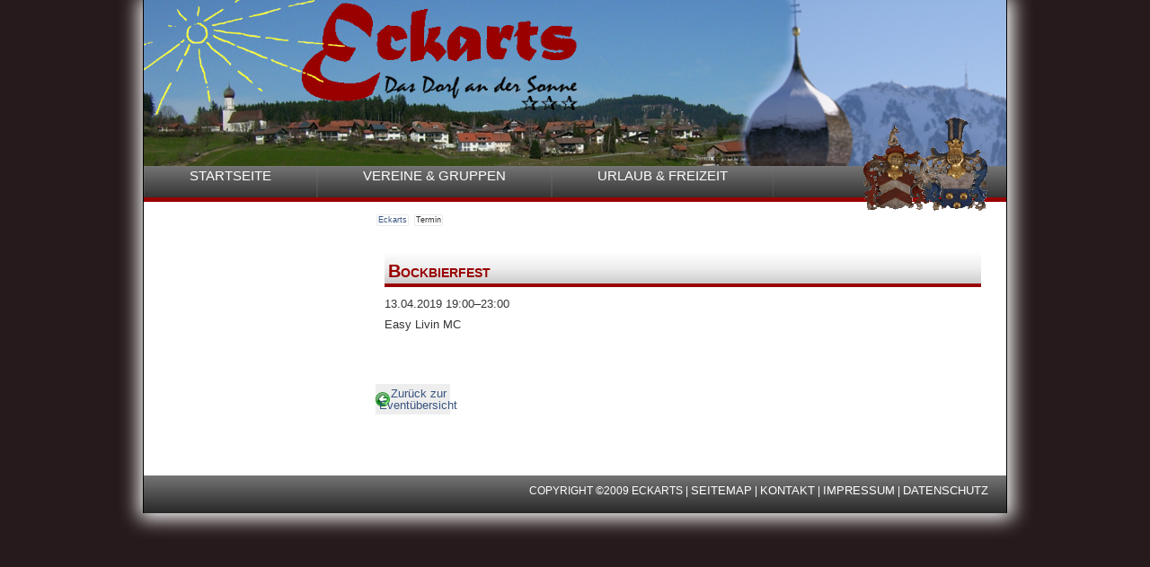

--- FILE ---
content_type: text/html; charset=UTF-8
request_url: https://musikkapelle.eckarts.de/Termin/bockbierfest-635.html
body_size: 3278
content:
<!DOCTYPE html>
<html lang="de">
<head>

      <meta charset="UTF-8">
    <title>Bockbierfest - Eckarts</title>
    <base href="https://musikkapelle.eckarts.de/">

          <meta name="robots" content="index,follow">
      <meta name="description" content="Termin Veranstaltung Kalender Event">
      <meta name="generator" content="Contao Open Source CMS">
    
    
    <meta name="viewport" content="width=1000, initial-scale=0.66">
    <style>#wrapper{width:960px;margin:0 auto}#header{height:225px}#left{width:240px;right:240px}#container{padding-left:240px}#footer{height:42px}</style>
                            
            <link rel="stylesheet" href="/bundles/contaocookiebar/default.00b012e7.css">
    
            <link rel="stylesheet" href="/assets/css/layout.min.css,responsive.min.css,reset.min.css,form.min.css,gri...-e4e31819.css">        <script src="/assets/js/jquery.min.js-c31f118d.js"></script>  

<script src="/bundles/contaocookiebar/cookiebar.f2d9506d.js"></script>
</head>
<body id="top">

      
    <div id="wrapper">

                        <header id="header">
            <div class="inside">
              
<div id=logo></div>
<!-- indexer::stop -->
<nav class="mod_navigation block" id="topmenu">

  
  <a href="/Termin/bockbierfest-635.html#skipNavigation1" class="invisible">Navigation überspringen</a>

  
<ul class="level_1">
            <li class="sibling"><a href="/" title="Startseite" class="sibling">Startseite</a></li>
                <li class="sibling"><a href="/Vereine.html" title="Vereine" class="sibling">Vereine & Gruppen</a></li>
                <li class="sibling"><a href="/Urlaub.html" title="Urlaub in Eckarts" class="sibling">Urlaub & Freizeit</a></li>
      </ul>

  <span id="skipNavigation1" class="invisible"></span>

</nav>
<!-- indexer::continue -->

<div id=logo_wappen></div>            </div>
          </header>
              
      
              <div id="container">

                      <main id="main">
              <div class="inside">
                
<!-- indexer::stop -->
<nav class="mod_breadcrumb block" aria-label="Breadcrumb">

        
      <ul>
                        <li><a href="/" title="Eckarts">Eckarts</a></li>
                                <li class="active" aria-current="page">Termin</li>
                  </ul>
  
</nav>
<!-- indexer::continue -->



  <div class="mod_article block" id="article-41">
    
          
<div class="mod_eventreader block">

        
  
  
<div class="event layout_full block bygone">

  <h1>Bockbierfest</h1>

      <p class="info"><time datetime="2019-04-13T19:00:00+02:00">13.04.2019 19:00–23:00</time></p>
  
      <p class="location">Easy Livin MC</p>
  
      <div class="ce_text block">
                    
      
          </div>
  
  
</div>


      <!-- indexer::stop -->
    <p class="back"><a href="/veranstaltungen.html" title="Zurück zur Eventübersicht">Zurück zur Eventübersicht</a></p>
    <!-- indexer::continue -->
  
  

</div>
    
      </div>

              </div>
                          </main>
          
                                
                                
        </div>
      
      
                        <footer id="footer">
            <div class="inside">
              
<!-- indexer::stop -->

Copyright ©2009 Eckarts | <a href="/Sitemap.html" title="Sitemap">Seitemap</a> | <a href="/Kontakt.html" title="Kontakt">Kontakt</a> | <a href="/Impressum.html" title="Impressum">Impressum</a> | <a href="/datenschutz.html" title="Datenschutz">Datenschutz</a>

<!-- indexer::continue -->            </div>
          </footer>
              
    </div>

      
  
<script src="/assets/jquery-ui/js/jquery-ui.min.js?v=1.13.2"></script>
<script>
  jQuery(function($) {
    $(document).accordion({
      // Put custom options here
      heightStyle: 'content',
      header: '.toggler',
      collapsible: true,
      create: function(event, ui) {
        ui.header.addClass('active');
        $('.toggler').attr('tabindex', 0);
      },
      activate: function(event, ui) {
        ui.newHeader.addClass('active');
        ui.oldHeader.removeClass('active');
        $('.toggler').attr('tabindex', 0);
      }
    });
  });
</script>

<script src="/assets/colorbox/js/colorbox.min.js?v=1.6.4.2"></script>
<script>
  jQuery(function($) {
    $('a[data-lightbox]').map(function() {
      $(this).colorbox({
        // Put custom options here
        loop: false,
        rel: $(this).attr('data-lightbox'),
        maxWidth: '95%',
        maxHeight: '95%'
      });
    });
  });
</script>

<script src="/assets/tablesorter/js/tablesorter.min.js?v=2.31.3.1"></script>
<script>
  jQuery(function($) {
    $('.ce_table .sortable').each(function(i, table) {
      var attr = $(table).attr('data-sort-default'),
          opts = {}, s;

      if (attr) {
        s = attr.split('|');
        opts = { sortList: [[s[0], s[1] == 'desc' | 0]] };
      }

      $(table).tablesorter(opts);
    });
  });
</script>

<script src="/assets/swipe/js/swipe.min.js?v=2.2.2"></script>
<script>
  (function() {
    var e = document.querySelectorAll('.content-slider, .slider-control'), c, i;
    for (i=0; i<e.length; i+=2) {
      c = e[i].getAttribute('data-config').split(',');
      new Swipe(e[i], {
        // Put custom options here
        'auto': parseInt(c[0]),
        'speed': parseInt(c[1]),
        'startSlide': parseInt(c[2]),
        'continuous': parseInt(c[3]),
        'menu': e[i+1]
      });
    }
  })();
</script>

<script>
  (function() {
    var p = document.querySelector('p.error') || document.querySelector('p.confirm');
    if (p) {
      p.scrollIntoView();
    }
  })();
</script>
  <script type="application/ld+json">
{
    "@context": "https:\/\/schema.org",
    "@graph": [
        {
            "@type": "WebPage"
        },
        {
            "@id": "#\/schema\/events\/635",
            "@type": "Event",
            "endDate": "2019-04-13T23:00:00+02:00",
            "location": {
                "@type": "Place",
                "name": "Easy Livin MC"
            },
            "name": "Bockbierfest",
            "startDate": "2019-04-13T19:00:00+02:00",
            "url": "\/Termin_Musikkapelle\/bockbierfest-635.html"
        },
        {
            "@type": "BreadcrumbList",
            "itemListElement": [
                {
                    "@type": "ListItem",
                    "item": {
                        "@id": "\/",
                        "name": "Eckarts"
                    },
                    "position": 1
                },
                {
                    "@type": "ListItem",
                    "item": {
                        "@id": "\/Termin\/bockbierfest-635.html",
                        "name": "Termin"
                    },
                    "position": 2
                }
            ]
        }
    ]
}
</script>
<script type="application/ld+json">
{
    "@context": "https:\/\/schema.contao.org",
    "@graph": [
        {
            "@type": "Page",
            "fePreview": false,
            "groups": [],
            "noSearch": false,
            "pageId": 50,
            "protected": false,
            "title": "Bockbierfest"
        }
    ]
}
</script>
<!-- indexer::stop -->
<div class="contao-cookiebar cc-wrap cc-bottom cc-right" role="complementary" aria-describedby="cookiebar-desc" data-nosnippet>
    <div class="cc-inner" aria-live="assertive" role="alert">
        <div id="cookiebar-desc" class="cc-head">
                            <p><strong>Cookie- und Datenschutzhinweise</strong></p>
<p>Diese Website verwendet Cookies,<br>um bestimmte Funktionen zur ermöglichen und das Angebot zu verbessern.</p>
                    </div>

                    <div class="cc-groups">
                                    <div class="cc-group">
                            <input type="checkbox" name="group[]" id="g1" value="1" data-toggle-cookies disabled checked>
                        <label for="g1" class="group">Essenziell</label>

                            <button class="cc-detail-btn cc-focus" data-toggle-group aria-expanded="false" aria-controls="cg1">
                    <span>Details einblenden<span class="cc-invisible"> für Essenziell</span></span>
                    <span>Details ausblenden<span class="cc-invisible"> für Essenziell</span></span>
                </button>
            
            <div id="cg1" class="cc-cookies toggle-group">
                    
                    <div class="cc-cookie">
            <input type="checkbox" name="cookie[]" id="c2" value="2"  disabled checked>
            <label for="c2" class="cookie">Contao HTTPS CSRF Token</label>
            <p>Schützt vor Cross-Site-Request-Forgery Angriffen.</p>
            <div class="cc-cookie-info"><div><span>Speicherdauer:</span> Dieses Cookie bleibt nur für die aktuelle Browsersitzung bestehen.</div></div>                    </div>
                    <div class="cc-cookie">
            <input type="checkbox" name="cookie[]" id="c3" value="3"  disabled checked>
            <label for="c3" class="cookie">PHP SESSION ID</label>
            <p>Speichert die aktuelle PHP-Session.</p>
            <div class="cc-cookie-info"><div><span>Speicherdauer:</span> Dieses Cookie bleibt nur für die aktuelle Browsersitzung bestehen.</div></div>                    </div>
    
            </div>
        </div>
                    <div class="cc-group">
                        <label class="group">Externe Inhalte</label>

                            <button class="cc-detail-btn cc-focus" data-toggle-group aria-expanded="false" aria-controls="cg8">
                    <span>Details einblenden<span class="cc-invisible"> für Externe Inhalte</span></span>
                    <span>Details ausblenden<span class="cc-invisible"> für Externe Inhalte</span></span>
                </button>
            
            <div id="cg8" class="cc-cookies toggle-group">
                    <p>Cookies helfen dabei, Inhalte von sozialen Netzwerken und eingebetteten Inhalte von Drittanbietern anzuzeigen.</p>
    
            </div>
        </div>
    
            </div>
        
        <div class="cc-footer highlight">
                                <button class="cc-btn cc-focus save" data-save>Auswahl speichern</button>
                <button class="cc-btn cc-focus success" data-accept-all>Alle akzeptieren</button>
            
    <button class="cc-btn cc-focus deny" data-deny-all>Alle ablehnen</button>
                    </div>

        <div class="cc-info">
                            <p>www.Eckarts.de</p>
                                    <a class="cc-focus" href="https://musikkapelle.eckarts.de/Kontakt.html">Kontakt</a>
                                    <a class="cc-focus" href="https://musikkapelle.eckarts.de/Impressum.html">Impressum</a>
                                    <a class="cc-focus" href="https://musikkapelle.eckarts.de/datenschutz.html">Datenschutz</a>
                                    </div>
    </div>
</div>
<!-- indexer::continue -->

    <script>var cookiebar = new ContaoCookiebar({configId:1,pageId:1,hideOnInit:0,blocking:0,focusTrap:1,version:1,lifetime:63072000,consentLog:0,token:'ccb_contao_token',doNotTrack:0,currentPageId:50,excludedPageIds:null,cookies:[],configs:[],disableTracking:0,texts:{acceptAndDisplay:'tl_cookiebar.acceptAndDisplayLabel'}});</script>
</body>
</html>


--- FILE ---
content_type: text/css
request_url: https://musikkapelle.eckarts.de/assets/css/layout.min.css,responsive.min.css,reset.min.css,form.min.css,gri...-e4e31819.css
body_size: 6341
content:
body,form,figure{margin:0;padding:0}img{border:0}header,footer,nav,section,aside,article,figure,figcaption{display:block}body{font-size:100.01%}select,input,textarea{font-size:99%}#container,.inside{position:relative}#main,#left,#right{float:left;position:relative}#main{width:100%}#left{margin-left:-100%}#right{margin-right:-100%}#footer{clear:both}#main .inside{min-height:1px}.ce_gallery>ul,.content-gallery>ul{margin:0;padding:0;overflow:hidden;list-style:none}.ce_gallery>ul li,.content-gallery>ul li{float:left}.ce_gallery>ul li.col_first,.content-gallery>ul li.col_first{clear:left}.float_left,.media--left>figure{float:left}.float_right,.media--right>figure{float:right}.block{overflow:hidden}.media{display:flow-root}.clear,#clear{height:.1px;font-size:.1px;line-height:.1px;clear:both}.invisible{border:0;clip:rect(0 0 0 0);height:1px;margin:-1px;overflow:hidden;padding:0;position:absolute;width:1px}.custom{display:block}#container:after,.custom:after{content:"";display:table;clear:both}
@media (max-width:767px){#wrapper{margin:0;width:auto}#container{padding-left:0;padding-right:0}#main,#left,#right{float:none;width:auto}#left{right:0;margin-left:0}#right{margin-right:0}}img{max-width:100%;height:auto}.audio_container audio{max-width:100%}.video_container video{max-width:100%;height:auto}.aspect,.responsive{position:relative;height:0}.aspect iframe,.responsive iframe{position:absolute;top:0;left:0;width:100%;height:100%}.aspect--16\:9,.responsive.ratio-169{padding-bottom:56.25%}.aspect--16\:10,.responsive.ratio-1610{padding-bottom:62.5%}.aspect--21\:9,.responsive.ratio-219{padding-bottom:42.8571%}.aspect--4\:3,.responsive.ratio-43{padding-bottom:75%}.aspect--3\:2,.responsive.ratio-32{padding-bottom:66.6666%}
header,footer,nav,section,aside,main,article,figure,figcaption{display:block}body,div,h1,h2,h3,h4,h5,h6,p,blockquote,pre,code,ol,ul,li,dl,dt,dd,figure,table,th,td,form,fieldset,legend,input,textarea{margin:0;padding:0}table{border-spacing:0;border-collapse:collapse}caption,th,td{text-align:left;text-align:start;vertical-align:top}abbr,acronym{font-variant:normal;border-bottom:1px dotted #666;cursor:help}blockquote,q{quotes:none}fieldset,img,iframe{border:0}ul{list-style-type:none}sup{vertical-align:text-top}sub{vertical-align:text-bottom}del{text-decoration:line-through}ins{text-decoration:none}body{font:12px/1 "Lucida Grande","Lucida Sans Unicode",Verdana,sans-serif;color:#000}input,button,textarea,select{font-family:inherit;font-size:99%;font-weight:inherit}pre,code{font-family:Monaco,monospace}h1,h2,h3,h4,h5,h6{font-size:100%;font-weight:400}h1{font-size:1.8333em}h2{font-size:1.6667em}h3{font-size:1.5em}h4{font-size:1.3333em}table{font-size:inherit}caption,th{font-weight:700}a{color:#00f}h1,h2,h3,h4,h5,h6{margin-top:1em}h1,h2,h3,h4,h5,h6,p,pre,blockquote,table,ol,ul,form{margin-bottom:12px}
legend{width:100%;display:block;font-weight:700;border:0}input[type=text],input[type=password],input[type=date],input[type=datetime],input[type=email],input[type=number],input[type=search],input[type=tel],input[type=time],input[type=url],input:not([type]),textarea{width:100%;display:inline-block;padding:3px 6px;background:#fff;border:1px solid #ccc;-moz-border-radius:3px;-webkit-border-radius:3px;border-radius:3px;-moz-box-shadow:inset 0 1px 1px #eee;-webkit-box-shadow:inset 0 1px 1px #eee;box-shadow:inset 0 1px 1px #eee;-moz-transition:all .15s linear;-webkit-transition:all .15s linear;-o-transition:all .15s linear;transition:all .15s linear;-moz-box-sizing:border-box;-webkit-box-sizing:border-box;box-sizing:border-box}input[type=text]:focus,input[type=password]:focus,input[type=date]:focus,input[type=datetime]:focus,input[type=email]:focus,input[type=number]:focus,input[type=search]:focus,input[type=tel]:focus,input[type=time]:focus,input[type=url]:focus,input:not([type]):focus,textarea:focus{outline:0;background:#fcfcfc;border-color:#bbb}input[type=file]{cursor:pointer}select,input[type=file]{display:block}form button,input[type=file],input[type=image],input[type=submit],input[type=reset],input[type=button],input[type=radio],input[type=checkbox]{width:auto}textarea,select[multiple],select[size]{height:auto}input[type=radio],input[type=checkbox]{margin:0 3px 0 0}input[type=radio],input[type=checkbox],label{vertical-align:middle}input[disabled],select[disabled],textarea[disabled],input[readonly],select[readonly],textarea[readonly]{cursor:not-allowed;background:#eee}input[type=radio][disabled],input[type=checkbox][disabled],input[type=radio][readonly],input[type=checkbox][readonly]{background:0 0}form button,input[type=submit],.button{display:inline-block;padding:4px 15px 4px 14px;margin-bottom:0;text-align:center;vertical-align:middle;line-height:16px;font-size:11px;color:#000;cursor:pointer;border:1px solid #ccc;-moz-border-radius:3px;-webkit-border-radius:3px;border-radius:3px;background-color:#ececec;background-image:-moz-linear-gradient(top,#fff,#ececec);background-image:-webkit-linear-gradient(top,#fff,#ececec);background-image:-ms-linear-gradient(top,#fff,#ececec);background-image:-o-linear-gradient(top,#fff,#ececec);background-image:linear-gradient(to bottom,#fff,#ececec);background-repeat:repeat-x;-moz-transition:background .15s linear;-webkit-transition:background .15s linear;-o-transition:background .15s linear;transition:background .15s linear}form button:hover,input[type=submit]:hover,.button:hover{text-decoration:none;background-position:0 -15px!important}form button:active,input[type=submit]:active,.button:active{background-color:#e6e6e6;background-position:0 -30px!important}form button.blue,input[type=submit].blue,.button.blue{background-color:#2f96b4;background-image:-moz-linear-gradient(top,#5bc0de,#2f96b4);background-image:-webkit-linear-gradient(top,#5bc0de,#2f96b4);background-image:-ms-linear-gradient(top,#5bc0de,#2f96b4);background-image:-o-linear-gradient(top,#5bc0de,#2f96b4);background-image:linear-gradient(to bottom,#5bc0de,#2f96b4);border-color:#2f96b4;color:#fff}form button.blue:active,input[type=submit].blue:active,.button.blue:active{background-color:#2e95b3}form button.green,input[type=submit].green,.button.green{background-color:#51a351;background-image:-moz-linear-gradient(top,#62c462,#51a351);background-image:-webkit-linear-gradient(top,#62c462,#51a351);background-image:-ms-linear-gradient(top,#62c462,#51a351);background-image:-o-linear-gradient(top,#62c462,#51a351);background-image:linear-gradient(to bottom,#62c462,#51a351);border-color:#51a351;color:#fff}form button.green:active,input[type=submit].green:active,.button.green:active{background-color:#4f9f4f}form button.orange,input[type=submit].orange,.button.orange{background-color:#f89406;background-image:-moz-linear-gradient(top,#fbb450,#f89406);background-image:-webkit-linear-gradient(top,#fbb450,#f89406);background-image:-ms-linear-gradient(top,#fbb450,#f89406);background-image:-o-linear-gradient(top,#fbb450,#f89406);background-image:linear-gradient(to bottom,#fbb450,#f89406);border-color:#f89406;color:#fff}form button.orange:active,input[type=submit].orange:active,.button.orange:active{background-color:#f28f04}form button.red,input[type=submit].red,.button.red{background-color:#bd362f;background-image:-moz-linear-gradient(top,#ee5f5b,#bd362f);background-image:-webkit-linear-gradient(top,#ee5f5b,#bd362f);background-image:-ms-linear-gradient(top,#ee5f5b,#bd362f);background-image:-o-linear-gradient(top,#ee5f5b,#bd362f);background-image:linear-gradient(to bottom,#ee5f5b,#bd362f);border-color:#bd362f;color:#fff}form button.red:active,input[type=submit].red:active,.button.red:active{background-color:#be322b}.widget{margin-bottom:12px}.widget>label{display:block;margin-bottom:6px;font-weight:700}.inline-form .widget{display:inline-block;margin-bottom:0;vertical-align:middle}.horizontal-form .widget:after{content:"";display:table;clear:both}.horizontal-form .widget>label{width:20%;float:left;padding:3px 2% 0 0;text-align:right}.horizontal-form .widget>input,.horizontal-form .widget>textarea{width:78%;float:left}.horizontal-form .widget>fieldset{margin-left:20%}
#wrapper{width:960px;margin:0 auto}.grid1,.grid2,.grid3,.grid4,.grid5,.grid6,.grid7,.grid8,.grid9,.grid10,.grid11,.grid12{float:left;margin-left:10px;margin-right:10px;display:inline}.mod_article [class^=ce_],.mod_article [class*=" ce_"],.mod_article [class^=content-],.mod_article [class*=" content-"],.mod_article [class^=mod_],.mod_article [class*=" mod_"],.mod_article [class^=module-],.mod_article [class*=" module-"]{margin-left:10px;margin-right:10px}.ce_sliderStart>.content-slider{margin-left:0;margin-right:0}.mod_article .mod_newsreader,.mod_article .mod_eventreader{margin-left:0;margin-right:0}.mod_article [class^=layout_]>*,.mod_article [class*=" layout_"]>*,.mod_article [class^=event_]>*,.mod_article [class*=" event_"]>*{margin-left:10px;margin-right:10px}.mod_article.grid1,.mod_article.grid2,.mod_article.grid3,.mod_article.grid4,.mod_article.grid5,.mod_article.grid6,.mod_article.grid7,.mod_article.grid8,.mod_article.grid9,.mod_article.grid10,.mod_article.grid11,.mod_article.grid12{margin-left:0;margin-right:0}#main .inside{overflow:hidden}.grid1{width:60px}.grid2{width:140px}.grid3{width:220px}.grid4{width:300px}.grid5{width:380px}.grid6{width:460px}.grid7{width:540px}.grid8{width:620px}.grid9{width:700px}.grid10{width:780px}.grid11{width:860px}.grid12{width:940px}.mod_article.grid1{width:80px}.mod_article.grid2{width:160px}.mod_article.grid3{width:240px}.mod_article.grid4{width:320px}.mod_article.grid5{width:400px}.mod_article.grid6{width:480px}.mod_article.grid7{width:560px}.mod_article.grid8{width:640px}.mod_article.grid9{width:720px}.mod_article.grid10{width:800px}.mod_article.grid11{width:880px}.mod_article.grid12{width:960px}.offset1{margin-left:90px!important}.offset2{margin-left:170px!important}.offset3{margin-left:250px!important}.offset4{margin-left:330px!important}.offset5{margin-left:410px!important}.offset6{margin-left:490px!important}.offset7{margin-left:570px!important}.offset8{margin-left:650px!important}.offset9{margin-left:730px!important}.offset10{margin-left:810px!important}.offset11{margin-left:890px!important}.offset12{margin-left:970px!important}.mod_article.offset1{margin-left:80px!important}.mod_article.offset2{margin-left:160px!important}.mod_article.offset3{margin-left:240px!important}.mod_article.offset4{margin-left:320px!important}.mod_article.offset5{margin-left:400px!important}.mod_article.offset6{margin-left:480px!important}.mod_article.offset7{margin-left:560px!important}.mod_article.offset8{margin-left:640px!important}.mod_article.offset9{margin-left:720px!important}.mod_article.offset10{margin-left:800px!important}.mod_article.offset11{margin-left:880px!important}.mod_article.offset12{margin-left:960px!important}@media (min-width:768px) and (max-width:979px){#wrapper{width:744px}.grid1{width:42px}.grid2{width:104px}.grid3{width:166px}.grid4{width:228px}.grid5{width:290px}.grid6{width:352px}.grid7{width:414px}.grid8{width:476px}.grid9{width:538px}.grid10{width:600px}.grid11{width:662px}.grid12{width:724px}.mod_article.grid1{width:62px}.mod_article.grid2{width:124px}.mod_article.grid3{width:186px}.mod_article.grid4{width:248px}.mod_article.grid5{width:310px}.mod_article.grid6{width:372px}.mod_article.grid7{width:434px}.mod_article.grid8{width:496px}.mod_article.grid9{width:558px}.mod_article.grid10{width:620px}.mod_article.grid11{width:682px}.mod_article.grid12{width:744px}.offset1{margin-left:72px!important}.offset2{margin-left:134px!important}.offset3{margin-left:196px!important}.offset4{margin-left:258px!important}.offset5{margin-left:320px!important}.offset6{margin-left:382px!important}.offset7{margin-left:444px!important}.offset8{margin-left:506px!important}.offset9{margin-left:568px!important}.offset10{margin-left:630px!important}.offset11{margin-left:692px!important}.offset12{margin-left:754px!important}.mod_article.offset1{margin-left:62px!important}.mod_article.offset2{margin-left:124px!important}.mod_article.offset3{margin-left:186px!important}.mod_article.offset4{margin-left:248px!important}.mod_article.offset5{margin-left:310px!important}.mod_article.offset6{margin-left:372px!important}.mod_article.offset7{margin-left:434px!important}.mod_article.offset8{margin-left:496px!important}.mod_article.offset9{margin-left:558px!important}.mod_article.offset10{margin-left:620px!important}.mod_article.offset11{margin-left:682px!important}.mod_article.offset12{margin-left:744px!important}}@media (max-width:767px){#wrapper{width:auto}.grid1,.grid2,.grid3,.grid4,.grid5,.grid6,.grid7,.grid8,.grid9,.grid10,.grid11,.grid12{float:none!important;display:block!important;width:auto!important}.offset1,.offset2,.offset3,.offset4,.offset5,.offset6,.offset7,.offset8,.offset9,.offset10,.offset11,.offset12{margin-left:10px!important}}
#colorbox,#cboxOverlay,#cboxWrapper{position:absolute;top:0;left:0;z-index:9999;overflow:hidden;-webkit-transform:translate3d(0,0,0)}#cboxWrapper{max-width:none}#cboxOverlay{position:fixed;width:100%;height:100%}#cboxMiddleLeft,#cboxBottomLeft{clear:left}#cboxContent{position:relative}#cboxLoadedContent{overflow:auto;-webkit-overflow-scrolling:touch}#cboxTitle{margin:0}#cboxLoadingOverlay,#cboxLoadingGraphic{position:absolute;top:0;left:0;width:100%;height:100%}#cboxPrevious,#cboxNext,#cboxClose,#cboxSlideshow{cursor:pointer}.cboxPhoto{float:left;margin:auto;border:0;display:block;max-width:none;-ms-interpolation-mode:bicubic}.cboxIframe{width:100%;height:100%;display:block;border:0;padding:0;margin:0}#colorbox,#cboxContent,#cboxLoadedContent{box-sizing:content-box;-moz-box-sizing:content-box;-webkit-box-sizing:content-box}#cboxOverlay{background:#000;opacity:.9;filter:alpha(opacity = 90)}#colorbox{outline:0}#cboxContent{margin-top:20px;background:#000}.cboxIframe{background:#fff}#cboxError{padding:50px;border:1px solid #ccc}#cboxLoadedContent{border:5px solid #000;background:#fff}#cboxTitle{position:absolute;top:-20px;left:0;color:#ccc}#cboxCurrent{position:absolute;top:-20px;right:0;color:#ccc}#cboxLoadingGraphic{background:url(../../assets/colorbox/images/loading.gif) no-repeat center center}#cboxPrevious,#cboxNext,#cboxSlideshow,#cboxClose{border:0;padding:0;margin:0;overflow:visible;width:auto;background:0 0}#cboxPrevious:active,#cboxNext:active,#cboxSlideshow:active,#cboxClose:active{outline:0}#cboxSlideshow{position:absolute;top:-20px;right:90px;color:#fff}#cboxPrevious{position:absolute;top:50%;left:5px;margin-top:-32px;background:url(../../assets/colorbox/images/controls.png) no-repeat top left;width:28px;height:65px;text-indent:-9999px}#cboxPrevious:hover{background-position:bottom left}#cboxNext{position:absolute;top:50%;right:5px;margin-top:-32px;background:url(../../assets/colorbox/images/controls.png) no-repeat top right;width:28px;height:65px;text-indent:-9999px}#cboxNext:hover{background-position:bottom right}#cboxClose{position:absolute;top:5px;right:5px;display:block;background:url(../../assets/colorbox/images/controls.png) no-repeat top center;width:38px;height:19px;text-indent:-9999px}#cboxClose:hover{background-position:bottom center}
table.sortable thead th{background-image:url(../../assets/tablesorter/images/default.svg);background-repeat:no-repeat;background-position:center right}table.sortable thead th.tablesorter-headerAsc{background-image:url(../../assets/tablesorter/images/asc.svg)}table.sortable thead th.tablesorter-headerDesc{background-image:url(../../assets/tablesorter/images/desc.svg)}
.content-slider{overflow:hidden;visibility:hidden;position:relative}.slider-wrapper{overflow:hidden;position:relative}.slider-wrapper>*{float:left;width:100%;position:relative}.slider-control{height:30px;position:relative}.slider-control a,.slider-control .slider-menu{position:absolute;top:9px;display:inline-block}.slider-control .slider-prev{left:0}.slider-control .slider-next{right:0}.slider-control .slider-menu{top:0;width:50%;left:50%;margin-left:-25%;font-size:27px;text-align:center}.slider-control .slider-menu b{color:#bbb;cursor:pointer}.slider-control .slider-menu b.active{color:#666}
@media screen {

/* Body */
body {
    margin:0;
    padding:0;
}

/* Font Family */
a,
b,
body,
cite,
div,
em,
i,
label,
li,
ol,
p,
strong,
td,
th,
u,
ul {
    font-family:"Lucida Grande","Lucida Sans Unicode","Lucida Console",Verdana,sans-serif;
}
fieldset,
form,
input,
optgroup,
select,
textarea {
    font-family:Arial,sans-serif;
}

/* Font Size */
a,
body,
div,
fieldset,
form,
input,
label,
li,
ol,
optgroup,
p,
select,
td,
th,
textarea,
ul {
    font-size:13px;
    color:#333;
}

/* Header Definition */
h1,
h2,
h3,
h4,
h5,
h6 {
    font-family:"Lucida Grande","Lucida Sans Unicode","Lucida Console",Verdana,sans-serif;
}
h1 {
    margin:16px 0 12px;
    padding:12px 4px 4px;
    background-color:#eee;
    background:-moz-linear-gradient(bottom,#cccccc,#eeeeee,#ffffff);
    background:-webkit-linear-gradient(bottom,#cccccc,#eeeeee,#ffffff);
    background:-o-linear-gradient(bottom,#cccccc,#eeeeee,#ffffff);
    background:-ms-linear-gradient(bottom,#cccccc,#eeeeee,#ffffff);
    background:linear-gradient(to top,#cccccc,#eeeeee,#ffffff);
    -pie-background:linear-gradient(bottom,#cccccc,#eeeeee,#ffffff);
    border-bottom:4px solid #900;
    font-size:150%;
    font-weight:bold;
    font-variant:small-caps;
    color:#900;
}
h2 {
    margin:22px 0 8px;
    padding:0;
    font-size:125%;
    font-weight:bold;
    color:#900;
}
h3 {
    margin:8px 0;
    padding:0;
    font-size:110%;
    font-weight:bold;
    color:#900;
}
h4 {
    margin:4px 0;
    padding:0;
    font-size:100%;
    font-weight:bold;
    color:#900;
}
h5 {
    margin:4px 0;
    padding:0;
    font-size:100%;
    font-weight:bold;
    color:#333;
}
h6 {
    margin:4px 0;
    padding:0;
    font-size:100%;
    font-weight:bold;
    color:#333;
}

/* Basic Tags */
img {
    border:0px;
}

/* Absatz */
p {
    margin:0 0 10px;
    padding:0;
}
pre,
form {
    margin:0;
    padding:0;
}
li {
    list-style-type:disc;
}

/* Hyperlink */
a {
    text-decoration:none;
    color:#395580;
}
a:hover {
    text-decoration:underline;
}

/* block quote */
blockquote {
    margin:20px 0;
    padding:10px 20px 0;
    background-color:#FFF;
    border-left:8px solid #333;
    color:#666;
}
.left {
    float:left;
    display:inline;
}
.right {
    float:right;
    display:inline;
}
.center {
    float:none;
    display:block;
    margin-right:auto;
    margin-left:auto;
}
}

@media screen {

/* Body */
body {
    background-color:#261a1c;
    color:#333;
}

/* Bereich #Wrapper */
#wrapper {
    background-color:#fff;
    -webkit-box-shadow:1px 1px 20px 5px #fff;
    box-shadow:1px 1px 20px 5px #fff;
    border-width:0px 1px;
    border-style:solid;
    border-color:#000;
    border-collapse:collapse;
}

/* Bereich #Header */
#header {
    width:960px;
    overflow:visible;
    margin:0 auto;
    padding:0;
    background-color:#900;
}

/* Bereich #Container */
#container {
    overflow:hidden;
}

/* Bereich #Left */
#left {
    height:100%;
    color:#333;
}

/* Left Inside */
#left .inside {
}

/* Bereich #Right */
#right {
    overflow:hidden;
    padding-top:25px;
    color:#333;
}

/* right Inside */
#right .inside {
    padding-bottom:25px;
}
#left h1,
#right h1 {
    display:block;
    margin:0;
    padding:4px;
    text-align:left;
    background-color:#900;
    background-image:none;
    border:0px;
    font-size:12px;
    font-weight:bold;
    color:#fff;
    text-transform:uppercase;
}

/* Bereich #Main */
#main {
    color:#333;
}
#main .inside {
    padding:12px 18px 18px;
}
#col1 {
    width:50%;
    float:left;
    display:inline-table;
    padding:5px;
}
#col2 {
    width:50%;
    float:right;
    display:inline-table;
    padding:5px;
}

/* Bereich #Footer */
#footer {
    width:960px;
    height:42px;
    overflow:hidden;
    margin-right:auto;
    margin-left:auto;
    background-image:url("../../files/_Layout/bg_darkgrey_h42.png");
    background-position:left top;
    background-repeat:repeat-x;
}
#footer .inside {
    padding:10px 20px 0;
    text-align:right;
    font-size:94%;
    color:#fff;
    text-transform:uppercase;
}
#footer a {
    text-decoration:none;
    color:#fff;
}
#footer a:hover {
    text-decoration:underline;
}

/* Logo */
#logo {
    width:960px;
    height:185px;
    background:#fff url("../../files/_Layout/logo_eckarts.png") center bottom no-repeat;
}

/* Navigation Topmenu */
#topmenu {
    width:960px;
    height:35px;
    overflow:hidden;
    background-image:url("../../files/_Layout/bg_darkgrey_h42.png");
    background-repeat:repeat-x;
}
#topmenu ul {
    margin:0;
    padding:0;
    white-space:nowrap;
}
#topmenu li {
    float:left;
    margin:0;
    padding:0;
    white-space:nowrap;
    list-style-type:none;
}
#topmenu li .active,
#topmenu li p,
#topmenu li a {
    height:30px;
    float:left;
    display:block;
    padding:3px 50px 2px;
    border-width:0px 1px;
    border-style:solid;
    border-color:rgba(115,115,115,.25);
    border-collapse:collapse;
    font-size:15px;
    line-height:1em;
    font-weight:normal;
    text-decoration:none;
    color:#fff;
    text-transform:uppercase;
}
*html #topmenu li .active,
#topmenu li p,
#topmenu li a {
    height:35px;
    font-size:15px;
    text-decoration:none;
    color:#DBD7D1;
}
#topmenu li a:hover,
#topmenu li a.active:hover,
#topmenu li a.trail,
#topmenu li .active {
    white-space:nowrap;
    background-color:#900;
    border-top:1px solid #333;
    border-right:1px solid #333;
    border-bottom:0px solid #333;
    border-left:1px solid #333;
    border-radius:8px 8px 0 0;
    border-collapse:collapse;
    font-size:15px;
}
#logo_wappen {
    width:140px;
    height:106px;
    left:800px;
    top:130px;
    position:absolute;
    overflow:visible;
    background-image:url("../../files/_Layout/logo_wappen.gif");
    background-repeat:no-repeat;
    background-color:transparent;
}

/* Navigation Mainmenu */
#mainmenu {
    width:230px;
    margin-bottom:20px;
    padding:10px 5px;
    background-color:#900;
    border-top:0px solid #999;
    border-right:1px solid #999;
    border-bottom:1px solid #999;
    border-left:0px solid #999;
}
#mainmenu ol,
#mainmenu ul {
    margin:0;
    padding:0;
    list-style-type:none;
}
#mainmenu ul .level_1,
#mainmenu ol .level_1 {
    margin-left:0;
}
#mainmenu ul .level_2,
#mainmenu ol .level_2 {
    margin-left:12px;
}
#mainmenu .level_1 li {
    padding:3px 0;
    border-top:0px solid #666;
    border-right:0px solid #666;
    border-bottom:1px solid #666;
    border-left:0px solid #666;
}
#mainmenu .level_2 li {
    padding:1px 0;
    border:0px;
}
#mainmenu li a,
#mainmenu li strong {
    display:block;
    margin:0;
    padding:5px;
    border:0px;
    font-weight:bold;
    color:#DBD7D1;
}
#mainmenu li a:hover,
#mainmenu li .active {
    background-color:#ccc;
    font-weight:bold;
    text-decoration:none;
    color:#900;
}
}

@media screen {

/* Fotoalbum Accordion */
#fotoalbum .content-accordion {
    background-color:#eee;
    border:1px solid #888;
    border-collapse:collapse;
}
#fotoalbum .ui-accordion-header {
    padding:6px 4px;
    background-color:#888;
    background:-moz-linear-gradient(bottom,#888888,#eeeeee);
    background:-webkit-linear-gradient(bottom,#888888,#eeeeee);
    background:-o-linear-gradient(bottom,#888888,#eeeeee);
    background:-ms-linear-gradient(bottom,#888888,#eeeeee);
    background:linear-gradient(to top,#888888,#eeeeee);
    -pie-background:linear-gradient(bottom,#888888,#eeeeee);
    font-size:16px;
    font-weight:bold;
    color:#424242;
}
#fotoalbum .content-text {
    padding:4px;
}

/* Events - Veranstaltungsliste */
.mod_eventlist {
    margin-top:12px;
    margin-bottom:18px;
}

/* Text */
.content-text li {
    margin:5px 5px 5px 25px;
    line-height:1.5em;
}
.content-text ul li {
    list-style-type:disc;
}
.content-text ol li {
    list-style-type:decimal;
}
.back {
    margin-top:50px;
    margin-bottom:50px;
}
.back a {
    width:75px;
    display:block;
    padding:4px;
    text-align:right;
    background:#eee url("../../files/_Layout/icons/Previous_16x16.png") left center no-repeat;
}
.content-text {
    line-height:1.5em;
}
.content-list ul {
    margin:0;
    padding:0;
}
.content-list li {
    margin:0 0 0 22px;
    padding:0;
    line-height:1.4;
}
* html .content-list li {
    margin:0 0 0 26px;
}
*:first-child+html .content-list li {
    margin:0 0 0 26px;
}
.content-table table {
    border-left:1px solid #ccc;
}
.content-table td {
    padding:2px 8px;
    border-right:1px solid #ccc;
    border-bottom:1px solid #ccc;
}
.content-table th {
    padding:2px 8px;
    background-color:#e6e6e6;
    border-top:1px solid #ccc;
    border-right:1px solid #ccc;
    border-bottom:1px solid #ccc;
}
.content-gallery table {
    width:100%;
}
.content-gallery td {
    vertical-align:middle;
    text-align:center;
}
.content-gallery li {
    vertical-align:middle;
    text-align:center;
    list-style-type:none;
    padding: 4px
}
html>body .mime_icon {
    top:-1px;
    position:relative;
}
.content-accordion {
    border:1px solid #686868;
    border-collapse:collapse;
}
.content-accordion .toggler {
    height:14px;
    padding:5px 10px;
    white-space:nowrap;
    background-image:url("../../files/_Layout/bg_darkgrey_h26.png");
    color:#fff;
}
.content-accordion .accordion {
    padding:5px;
}

/* Navigationspfad */
.mod_breadcrumb ul {
}
.mod_breadcrumb a,
.mod_breadcrumb li {
    font-size:9px;
}
.mod_breadcrumb li {
    display:inline-block;
    margin:1px;
    padding:1px;
    white-space:nowrap;
    border:1px solid #ebebeb;
    border-radius:2px;
    border-collapse:separate;
}

/* PDF DRUCKEN */
.mod_article .pdf_link {
    margin-bottom:-14px;
    text-align:right;
}
.mod_article .pdf_link a {
    position:relative;
    padding:1px;
    background-color:#bbb;
    border:1px solid #ddd;
    text-decoration:none;
    color:#fff;
}
.mod_article .pdf_link a:hover {
    background-color:#ddd;
    text-decoration:none;
    color:#090;
}

/* LOGIN */
.mod_login .formbody {
    padding:5px;
    background-color:#eee;
    border-width:1px 0px;
    border-style:solid;
    border-color:#999;
}
.mod_login .formbody input.text {
    width:180px;
    display:block;
}
.mod_login p.error {
    font-weight:bold;
    color:#f00;
}
.mod_login p.label {
    margin:0;
    font-weight:bold;
}
.request_password {
    padding:5px;
    background-color:#eee;
    border-bottom:1px solid #999;
    border-collapse:collapse;
}
.mod_eventlist .event {
    margin-top:5px;
    margin-bottom:5px;
    font-size:12px;
    font-weight:bold;
}
.mod_eventlist .date {
    width:200px;
    display:inline-block;
    margin-right:10px;
    margin-left:0;
    font-size:12px;
    font-weight:normal;
}
.mod_eventlist .time {
    margin-left:10px;
    font-size:11px;
    font-weight:normal;
}

/* Events - Nächste Termine */
.mod_upcoming_events .date,
.mod_upcoming_events .time {
    display:block;
    font-size:11px;
    font-weight:normal;
}
.mod_upcoming_events .event {
    margin:0;
    padding:10px 5px;
    background-color:#eee;
    border-bottom:1px solid #999;
    border-collapse:collapse;
}
.mod_upcoming_events .event a {
    display:block;
    margin:2px 0;
    font-size:12px;
    font-weight:bold;
    text-decoration:none;
}

/* Kalender - Veranstaltungskalender */
.mod_calendar table {
    width:98%;
    background-color:#fcfcfc;
}
.mod_calendar .head {
    padding-top:.5em;
    padding-bottom:.5em;
    text-align:center;
    background:#fdfeff url("../../files/_Layout/calendar.jpg") left bottom repeat-x;
    border-top:1px solid #dfdfdf;
}
.mod_calendar th.previous {
    padding-left:.75em;
    text-align:left;
    border-left:1px solid #dfdfdf;
}
.mod_calendar th.next {
    padding-right:.75em;
    text-align:right;
    border-right:1px solid #dfdfdf;
}
.mod_calendar th a {
    text-decoration:none;
    color:#333;
}
.mod_calendar th a:hover {
    text-decoration:underline;
}
.mod_calendar .label {
    padding-top:2px;
    padding-bottom:2px;
    text-align:center;
    background-color:#090;
    font-weight:bold;
    color:#fff;
}
.mod_calendar td {
    width:14%;
    height:7em;
    vertical-align:top;
    border-right:1px solid #dfdfdf;
    border-bottom:1px solid #dfdfdf;
}
.mod_calendar .col_first {
    border-left:1px solid #dfdfdf;
}
.mod_calendar .weekend {
    background-color:#f7f9f;
}
.mod_calendar .today {
    background-color:#f0f3f6;
}
.mod_calendar .header {
    margin:1px;
    padding:1px;
    background-color:#e6e6e6;
    font-size:10px;
    color:#666;
}
.mod_calendar .event {
    margin:3px;
    font-size:10px;
    line-height:1.1;
}
.mod_calendar .event a {
    text-decoration:none;
    color:#333;
}
.mod_calendar .event a:hover {
    text-decoration:underline;
}

/* Cookiebar */
#cookiebar-text {
    width:50%;
    display:inline-block;
    color:#fff;
}
.cookiebar__analytics label {
    display:inline-block;
    color:#fff;
}

/* News Archiv */
.mod_newsarchive .odd,
.mod_newslist .odd {
    margin:10px 5px;
    padding:5px;
    background-color:#f8f8f8;
    -webkit-box-shadow:5px 5px 5px 5px rgba(221,221,221,.8);
    box-shadow:5px 5px 5px 5px rgba(221,221,221,.8);
}
.mod_newsarchive .even,
.mod_newslist .even {
    margin:25px 5px;
    padding:5px;
    background-color:#f4f4f4;
    -webkit-box-shadow:5px 5px 5px 5px rgba(221,221,221,.8);
    box-shadow:5px 5px 5px 5px rgba(221,221,221,.8);
}
.mod_newsarchive h2 a,
.mod_newslist h2 a {
}

/* News Archiv Menü */
.mod_newsmenu {
    background-color:#eee;
}
.mod_newsmenu ul {
    margin-left:5px;
    padding:4px;
}
.mod_newsmenu li {
    list-style-type:none;
}

/* Seitenumbruch */
.pagination {
    margin:20px auto;
    padding:5px;
    text-align:center;
    background-color:#ccc;
}
.pagination p,
.pagination ul,
.pagination li {
    display:inline;
    padding:0 10px;
}
.pagination .current {
    background-color:#fff;
}
}

@media screen {
fieldset {
    width:600px;
    display:block;
    margin:12px 0 24px;
    padding:12px 12px 0;
}
* html fieldset {
    margin-top:12px;
}
*:first-child+html fieldset {
    margin-top:12px;
}
legend {
    color:#0000e6;
}
* html legend {
    margin-top:-24px;
    padding:12px 0;
}
*:first-child+html legend {
    margin-top:-24px;
    padding:12px 0;
}
input.text,
input.password,
input.captcha {
    width:200px;
    margin:1px 0;
}
* html input.text,
* html input.password,
* input.captcha {
    margin:0;
}
*:first-child+html input.text,
*:first-child+html input.password {
    margin:0;
}
textarea {
    width:360px;
    height:140px;
}
* html textarea {
    width:358px;
}
select {
    width:204px;
    margin:1px 0;
}
* html select {
    width:206px;
}
div.radio_container {
    margin:0 0 1px;
}
* html div.radio_container {
    margin:2px 0 -1px;
}
*:first-child+html div.radio_container {
    margin:2px 0 -1px;
}
div.radio_container span {
    display:block;
    padding-right:6px;
}
input.radio {
    top:2px;
    position:relative;
    margin:1px 2px 0 1px;
    padding:0;
}
* html input.radio {
    top:1px;
    position:relative;
    margin:-4px -1px 0 -3px;
}
*:first-child+html input.radio {
    top:1px;
    position:relative;
    margin:-4px 0 0 -3px;
}
div.checkbox_container {
    margin:0 0 1px;
}
* html div.checkbox_container {
    margin:2px 0 -1px;
}
*:first-child+html div.checkbox_container {
    margin:2px 0 -1px;
}
div.checkbox_container span {
    display:block;
    padding-right:6px;
}
input.checkbox {
    margin:3px 3px 0 1px;
    padding:0;
}
* html input.checkbox {
    top:1px;
    position:relative;
    margin:-4px 0 0 -3px;
}
*:first-child+html input.checkbox {
    top:1px;
    position:relative;
    margin:-4px 0 0 -3px;
}
input.file {
    margin:1px 0;
}
* html input.file {
    margin:0;
}
*:first-child+html input.file {
    margin:0;
}
div.error {
    color:#f00;
}
}

@media print {

/* Body */
body {
}

/* Bereich #Header */
#header {
    overflow:hidden;
    display:none;
}

/* Bereich #Left */
#left {
    display:none;
}

/* Bereich #Main */
#main {
}

/* Bereich #Right */
#right {
    display:none;
}

/* Bereich #Footer */
#footer {
    overflow:hidden;
    display:none;
}

/* Logo */
#logo {
    overflow:hidden;
    display:none;
}

/* Navigation Mainmenu */
#mainmenu {
    width:0mm;
    height:0mm;
    display:none;
}
}

